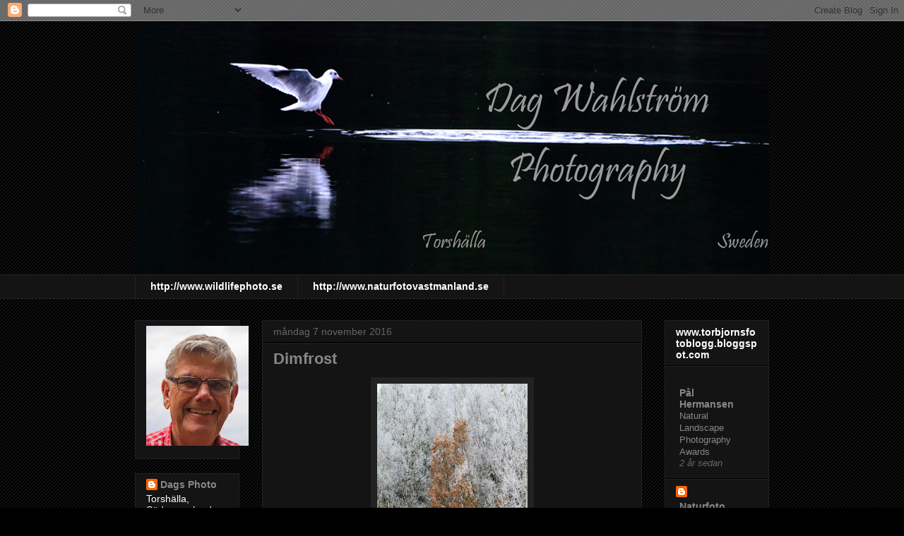

--- FILE ---
content_type: text/html; charset=UTF-8
request_url: http://bildknips.blogspot.com/2016/11/dimfrost.html
body_size: 11960
content:
<!DOCTYPE html>
<html class='v2' dir='ltr' lang='sv'>
<head>
<link href='https://www.blogger.com/static/v1/widgets/335934321-css_bundle_v2.css' rel='stylesheet' type='text/css'/>
<meta content='width=1100' name='viewport'/>
<meta content='text/html; charset=UTF-8' http-equiv='Content-Type'/>
<meta content='blogger' name='generator'/>
<link href='http://bildknips.blogspot.com/favicon.ico' rel='icon' type='image/x-icon'/>
<link href='http://bildknips.blogspot.com/2016/11/dimfrost.html' rel='canonical'/>
<link rel="alternate" type="application/atom+xml" title="Bilder av natur och lite annat - Atom" href="http://bildknips.blogspot.com/feeds/posts/default" />
<link rel="alternate" type="application/rss+xml" title="Bilder av natur och lite annat - RSS" href="http://bildknips.blogspot.com/feeds/posts/default?alt=rss" />
<link rel="service.post" type="application/atom+xml" title="Bilder av natur och lite annat - Atom" href="https://www.blogger.com/feeds/1072509506105664382/posts/default" />

<link rel="alternate" type="application/atom+xml" title="Bilder av natur och lite annat - Atom" href="http://bildknips.blogspot.com/feeds/6350610633371938279/comments/default" />
<!--Can't find substitution for tag [blog.ieCssRetrofitLinks]-->
<link href='https://blogger.googleusercontent.com/img/b/R29vZ2xl/AVvXsEiLDc3-Amq5WkU_k2bkRsGJVXMC9kJdRjVmGQNMopI_ShNTPE0VCynyPnfTOcGVV_oRkRZOzHrxWC4S4FAStDlhvdxIqtjtlEEmySNiOh4oRFu7BNzVtR-y9OJz_l8PCDgRKG14PNMSkG8/s320/_MG_1036.jpg' rel='image_src'/>
<meta content='http://bildknips.blogspot.com/2016/11/dimfrost.html' property='og:url'/>
<meta content='Dimfrost' property='og:title'/>
<meta content='  För några dagar sedan slog vädret om och dimman lade sig tätt över landskapet som i kombination med kylan bäddade in träd och vegetationen...' property='og:description'/>
<meta content='https://blogger.googleusercontent.com/img/b/R29vZ2xl/AVvXsEiLDc3-Amq5WkU_k2bkRsGJVXMC9kJdRjVmGQNMopI_ShNTPE0VCynyPnfTOcGVV_oRkRZOzHrxWC4S4FAStDlhvdxIqtjtlEEmySNiOh4oRFu7BNzVtR-y9OJz_l8PCDgRKG14PNMSkG8/w1200-h630-p-k-no-nu/_MG_1036.jpg' property='og:image'/>
<title>Bilder av natur och lite annat: Dimfrost</title>
<style type='text/css'>@font-face{font-family:'Reenie Beanie';font-style:normal;font-weight:400;font-display:swap;src:url(//fonts.gstatic.com/s/reeniebeanie/v22/z7NSdR76eDkaJKZJFkkjuvWxXPq1q6Gjb_0.woff2)format('woff2');unicode-range:U+0000-00FF,U+0131,U+0152-0153,U+02BB-02BC,U+02C6,U+02DA,U+02DC,U+0304,U+0308,U+0329,U+2000-206F,U+20AC,U+2122,U+2191,U+2193,U+2212,U+2215,U+FEFF,U+FFFD;}</style>
<style id='page-skin-1' type='text/css'><!--
/*
-----------------------------------------------
Blogger Template Style
Name:     Awesome Inc.
Designer: Tina Chen
URL:      tinachen.org
----------------------------------------------- */
/* Content
----------------------------------------------- */
body {
font: normal normal 13px Reenie Beanie;
color: #3e9610;
background: #000000 url(http://www.blogblog.com/1kt/awesomeinc/body_background_dark.png) repeat scroll top left;
}
html body .content-outer {
min-width: 0;
max-width: 100%;
width: 100%;
}
a:link {
text-decoration: none;
color: #888888;
}
a:visited {
text-decoration: none;
color: #444444;
}
a:hover {
text-decoration: underline;
color: #cccccc;
}
.body-fauxcolumn-outer .cap-top {
position: absolute;
z-index: 1;
height: 276px;
width: 100%;
background: transparent none repeat-x scroll top left;
_background-image: none;
}
/* Columns
----------------------------------------------- */
.content-inner {
padding: 0;
}
.header-inner .section {
margin: 0 16px;
}
.tabs-inner .section {
margin: 0 16px;
}
.main-inner {
padding-top: 30px;
}
.main-inner .column-center-inner,
.main-inner .column-left-inner,
.main-inner .column-right-inner {
padding: 0 5px;
}
*+html body .main-inner .column-center-inner {
margin-top: -30px;
}
#layout .main-inner .column-center-inner {
margin-top: 0;
}
/* Header
----------------------------------------------- */
.header-outer {
margin: 0 0 0 0;
background: transparent none repeat scroll 0 0;
}
.Header h1 {
font: normal bold 40px Arial, Tahoma, Helvetica, FreeSans, sans-serif;
color: #3e9610;
text-shadow: 0 0 -1px #000000;
}
.Header h1 a {
color: #3e9610;
}
.Header .description {
font: normal normal 14px Arial, Tahoma, Helvetica, FreeSans, sans-serif;
color: #ffffff;
}
.header-inner .Header .titlewrapper,
.header-inner .Header .descriptionwrapper {
padding-left: 0;
padding-right: 0;
margin-bottom: 0;
}
.header-inner .Header .titlewrapper {
padding-top: 22px;
}
/* Tabs
----------------------------------------------- */
.tabs-outer {
overflow: hidden;
position: relative;
background: #141414 none repeat scroll 0 0;
}
#layout .tabs-outer {
overflow: visible;
}
.tabs-cap-top, .tabs-cap-bottom {
position: absolute;
width: 100%;
border-top: 1px solid #222222;
}
.tabs-cap-bottom {
bottom: 0;
}
.tabs-inner .widget li a {
display: inline-block;
margin: 0;
padding: .6em 1.5em;
font: normal bold 14px Arial, Tahoma, Helvetica, FreeSans, sans-serif;
color: #ffffff;
border-top: 1px solid #222222;
border-bottom: 1px solid #222222;
border-left: 1px solid #222222;
height: 16px;
line-height: 16px;
}
.tabs-inner .widget li:last-child a {
border-right: 1px solid #222222;
}
.tabs-inner .widget li.selected a, .tabs-inner .widget li a:hover {
background: #444444 none repeat-x scroll 0 -100px;
color: #ffffff;
}
/* Headings
----------------------------------------------- */
h2 {
font: normal bold 14px Arial, Tahoma, Helvetica, FreeSans, sans-serif;
color: #ffffff;
}
/* Widgets
----------------------------------------------- */
.main-inner .section {
margin: 0 27px;
padding: 0;
}
.main-inner .column-left-outer,
.main-inner .column-right-outer {
margin-top: 0;
}
#layout .main-inner .column-left-outer,
#layout .main-inner .column-right-outer {
margin-top: 0;
}
.main-inner .column-left-inner,
.main-inner .column-right-inner {
background: transparent none repeat 0 0;
-moz-box-shadow: 0 0 0 rgba(0, 0, 0, .2);
-webkit-box-shadow: 0 0 0 rgba(0, 0, 0, .2);
-goog-ms-box-shadow: 0 0 0 rgba(0, 0, 0, .2);
box-shadow: 0 0 0 rgba(0, 0, 0, .2);
-moz-border-radius: 0;
-webkit-border-radius: 0;
-goog-ms-border-radius: 0;
border-radius: 0;
}
#layout .main-inner .column-left-inner,
#layout .main-inner .column-right-inner {
margin-top: 0;
}
.sidebar .widget {
font: normal normal 14px Arial, Tahoma, Helvetica, FreeSans, sans-serif;
color: #ffffff;
}
.sidebar .widget a:link {
color: #888888;
}
.sidebar .widget a:visited {
color: #444444;
}
.sidebar .widget a:hover {
color: #cccccc;
}
.sidebar .widget h2 {
text-shadow: 0 0 -1px #000000;
}
.main-inner .widget {
background-color: #141414;
border: 1px solid #222222;
padding: 0 15px 15px;
margin: 20px -16px;
-moz-box-shadow: 0 0 0 rgba(0, 0, 0, .2);
-webkit-box-shadow: 0 0 0 rgba(0, 0, 0, .2);
-goog-ms-box-shadow: 0 0 0 rgba(0, 0, 0, .2);
box-shadow: 0 0 0 rgba(0, 0, 0, .2);
-moz-border-radius: 0;
-webkit-border-radius: 0;
-goog-ms-border-radius: 0;
border-radius: 0;
}
.main-inner .widget h2 {
margin: 0 -15px;
padding: .6em 15px .5em;
border-bottom: 1px solid #000000;
}
.footer-inner .widget h2 {
padding: 0 0 .4em;
border-bottom: 1px solid #000000;
}
.main-inner .widget h2 + div, .footer-inner .widget h2 + div {
border-top: 1px solid #222222;
padding-top: 8px;
}
.main-inner .widget .widget-content {
margin: 0 -15px;
padding: 7px 15px 0;
}
.main-inner .widget ul, .main-inner .widget #ArchiveList ul.flat {
margin: -8px -15px 0;
padding: 0;
list-style: none;
}
.main-inner .widget #ArchiveList {
margin: -8px 0 0;
}
.main-inner .widget ul li, .main-inner .widget #ArchiveList ul.flat li {
padding: .5em 15px;
text-indent: 0;
color: #666666;
border-top: 1px solid #222222;
border-bottom: 1px solid #000000;
}
.main-inner .widget #ArchiveList ul li {
padding-top: .25em;
padding-bottom: .25em;
}
.main-inner .widget ul li:first-child, .main-inner .widget #ArchiveList ul.flat li:first-child {
border-top: none;
}
.main-inner .widget ul li:last-child, .main-inner .widget #ArchiveList ul.flat li:last-child {
border-bottom: none;
}
.post-body {
position: relative;
}
.main-inner .widget .post-body ul {
padding: 0 2.5em;
margin: .5em 0;
list-style: disc;
}
.main-inner .widget .post-body ul li {
padding: 0.25em 0;
margin-bottom: .25em;
color: #3e9610;
border: none;
}
.footer-inner .widget ul {
padding: 0;
list-style: none;
}
.widget .zippy {
color: #666666;
}
/* Posts
----------------------------------------------- */
body .main-inner .Blog {
padding: 0;
margin-bottom: 1em;
background-color: transparent;
border: none;
-moz-box-shadow: 0 0 0 rgba(0, 0, 0, 0);
-webkit-box-shadow: 0 0 0 rgba(0, 0, 0, 0);
-goog-ms-box-shadow: 0 0 0 rgba(0, 0, 0, 0);
box-shadow: 0 0 0 rgba(0, 0, 0, 0);
}
.main-inner .section:last-child .Blog:last-child {
padding: 0;
margin-bottom: 1em;
}
.main-inner .widget h2.date-header {
margin: 0 -15px 1px;
padding: 0 0 0 0;
font: normal normal 14px Arial, Tahoma, Helvetica, FreeSans, sans-serif;
color: #666666;
background: transparent none no-repeat scroll top left;
border-top: 0 solid #222222;
border-bottom: 1px solid #000000;
-moz-border-radius-topleft: 0;
-moz-border-radius-topright: 0;
-webkit-border-top-left-radius: 0;
-webkit-border-top-right-radius: 0;
border-top-left-radius: 0;
border-top-right-radius: 0;
position: static;
bottom: 100%;
right: 15px;
text-shadow: 0 0 -1px #000000;
}
.main-inner .widget h2.date-header span {
font: normal normal 14px Arial, Tahoma, Helvetica, FreeSans, sans-serif;
display: block;
padding: .5em 15px;
border-left: 0 solid #222222;
border-right: 0 solid #222222;
}
.date-outer {
position: relative;
margin: 30px 0 20px;
padding: 0 15px;
background-color: #141414;
border: 1px solid #222222;
-moz-box-shadow: 0 0 0 rgba(0, 0, 0, .2);
-webkit-box-shadow: 0 0 0 rgba(0, 0, 0, .2);
-goog-ms-box-shadow: 0 0 0 rgba(0, 0, 0, .2);
box-shadow: 0 0 0 rgba(0, 0, 0, .2);
-moz-border-radius: 0;
-webkit-border-radius: 0;
-goog-ms-border-radius: 0;
border-radius: 0;
}
.date-outer:first-child {
margin-top: 0;
}
.date-outer:last-child {
margin-bottom: 20px;
-moz-border-radius-bottomleft: 0;
-moz-border-radius-bottomright: 0;
-webkit-border-bottom-left-radius: 0;
-webkit-border-bottom-right-radius: 0;
-goog-ms-border-bottom-left-radius: 0;
-goog-ms-border-bottom-right-radius: 0;
border-bottom-left-radius: 0;
border-bottom-right-radius: 0;
}
.date-posts {
margin: 0 -15px;
padding: 0 15px;
clear: both;
}
.post-outer, .inline-ad {
border-top: 1px solid #222222;
margin: 0 -15px;
padding: 15px 15px;
}
.post-outer {
padding-bottom: 10px;
}
.post-outer:first-child {
padding-top: 0;
border-top: none;
}
.post-outer:last-child, .inline-ad:last-child {
border-bottom: none;
}
.post-body {
position: relative;
}
.post-body img {
padding: 8px;
background: #222222;
border: 1px solid transparent;
-moz-box-shadow: 0 0 0 rgba(0, 0, 0, .2);
-webkit-box-shadow: 0 0 0 rgba(0, 0, 0, .2);
box-shadow: 0 0 0 rgba(0, 0, 0, .2);
-moz-border-radius: 0;
-webkit-border-radius: 0;
border-radius: 0;
}
h3.post-title, h4 {
font: normal bold 22px Arial, Tahoma, Helvetica, FreeSans, sans-serif;
color: #888888;
}
h3.post-title a {
font: normal bold 22px Arial, Tahoma, Helvetica, FreeSans, sans-serif;
color: #888888;
}
h3.post-title a:hover {
color: #cccccc;
text-decoration: underline;
}
.post-header {
margin: 0 0 1em;
}
.post-body {
line-height: 1.4;
}
.post-outer h2 {
color: #3e9610;
}
.post-footer {
margin: 1.5em 0 0;
}
#blog-pager {
padding: 15px;
font-size: 120%;
background-color: #141414;
border: 1px solid #222222;
-moz-box-shadow: 0 0 0 rgba(0, 0, 0, .2);
-webkit-box-shadow: 0 0 0 rgba(0, 0, 0, .2);
-goog-ms-box-shadow: 0 0 0 rgba(0, 0, 0, .2);
box-shadow: 0 0 0 rgba(0, 0, 0, .2);
-moz-border-radius: 0;
-webkit-border-radius: 0;
-goog-ms-border-radius: 0;
border-radius: 0;
-moz-border-radius-topleft: 0;
-moz-border-radius-topright: 0;
-webkit-border-top-left-radius: 0;
-webkit-border-top-right-radius: 0;
-goog-ms-border-top-left-radius: 0;
-goog-ms-border-top-right-radius: 0;
border-top-left-radius: 0;
border-top-right-radius-topright: 0;
margin-top: 1em;
}
.blog-feeds, .post-feeds {
margin: 1em 0;
text-align: center;
color: #ffffff;
}
.blog-feeds a, .post-feeds a {
color: #888888;
}
.blog-feeds a:visited, .post-feeds a:visited {
color: #444444;
}
.blog-feeds a:hover, .post-feeds a:hover {
color: #cccccc;
}
.post-outer .comments {
margin-top: 2em;
}
/* Comments
----------------------------------------------- */
.comments .comments-content .icon.blog-author {
background-repeat: no-repeat;
background-image: url([data-uri]);
}
.comments .comments-content .loadmore a {
border-top: 1px solid #222222;
border-bottom: 1px solid #222222;
}
.comments .continue {
border-top: 2px solid #222222;
}
/* Footer
----------------------------------------------- */
.footer-outer {
margin: -0 0 -1px;
padding: 0 0 0;
color: #ffffff;
overflow: hidden;
}
.footer-fauxborder-left {
border-top: 1px solid #222222;
background: #141414 none repeat scroll 0 0;
-moz-box-shadow: 0 0 0 rgba(0, 0, 0, .2);
-webkit-box-shadow: 0 0 0 rgba(0, 0, 0, .2);
-goog-ms-box-shadow: 0 0 0 rgba(0, 0, 0, .2);
box-shadow: 0 0 0 rgba(0, 0, 0, .2);
margin: 0 -0;
}
/* Mobile
----------------------------------------------- */
body.mobile {
background-size: auto;
}
.mobile .body-fauxcolumn-outer {
background: transparent none repeat scroll top left;
}
*+html body.mobile .main-inner .column-center-inner {
margin-top: 0;
}
.mobile .main-inner .widget {
padding: 0 0 15px;
}
.mobile .main-inner .widget h2 + div,
.mobile .footer-inner .widget h2 + div {
border-top: none;
padding-top: 0;
}
.mobile .footer-inner .widget h2 {
padding: 0.5em 0;
border-bottom: none;
}
.mobile .main-inner .widget .widget-content {
margin: 0;
padding: 7px 0 0;
}
.mobile .main-inner .widget ul,
.mobile .main-inner .widget #ArchiveList ul.flat {
margin: 0 -15px 0;
}
.mobile .main-inner .widget h2.date-header {
right: 0;
}
.mobile .date-header span {
padding: 0.4em 0;
}
.mobile .date-outer:first-child {
margin-bottom: 0;
border: 1px solid #222222;
-moz-border-radius-topleft: 0;
-moz-border-radius-topright: 0;
-webkit-border-top-left-radius: 0;
-webkit-border-top-right-radius: 0;
-goog-ms-border-top-left-radius: 0;
-goog-ms-border-top-right-radius: 0;
border-top-left-radius: 0;
border-top-right-radius: 0;
}
.mobile .date-outer {
border-color: #222222;
border-width: 0 1px 1px;
}
.mobile .date-outer:last-child {
margin-bottom: 0;
}
.mobile .main-inner {
padding: 0;
}
.mobile .header-inner .section {
margin: 0;
}
.mobile .post-outer, .mobile .inline-ad {
padding: 5px 0;
}
.mobile .tabs-inner .section {
margin: 0 10px;
}
.mobile .main-inner .widget h2 {
margin: 0;
padding: 0;
}
.mobile .main-inner .widget h2.date-header span {
padding: 0;
}
.mobile .main-inner .widget .widget-content {
margin: 0;
padding: 7px 0 0;
}
.mobile #blog-pager {
border: 1px solid transparent;
background: #141414 none repeat scroll 0 0;
}
.mobile .main-inner .column-left-inner,
.mobile .main-inner .column-right-inner {
background: transparent none repeat 0 0;
-moz-box-shadow: none;
-webkit-box-shadow: none;
-goog-ms-box-shadow: none;
box-shadow: none;
}
.mobile .date-posts {
margin: 0;
padding: 0;
}
.mobile .footer-fauxborder-left {
margin: 0;
border-top: inherit;
}
.mobile .main-inner .section:last-child .Blog:last-child {
margin-bottom: 0;
}
.mobile-index-contents {
color: #3e9610;
}
.mobile .mobile-link-button {
background: #888888 none repeat scroll 0 0;
}
.mobile-link-button a:link, .mobile-link-button a:visited {
color: #ffffff;
}
.mobile .tabs-inner .PageList .widget-content {
background: transparent;
border-top: 1px solid;
border-color: #222222;
color: #ffffff;
}
.mobile .tabs-inner .PageList .widget-content .pagelist-arrow {
border-left: 1px solid #222222;
}

--></style>
<style id='template-skin-1' type='text/css'><!--
body {
min-width: 930px;
}
.content-outer, .content-fauxcolumn-outer, .region-inner {
min-width: 930px;
max-width: 930px;
_width: 930px;
}
.main-inner .columns {
padding-left: 180px;
padding-right: 180px;
}
.main-inner .fauxcolumn-center-outer {
left: 180px;
right: 180px;
/* IE6 does not respect left and right together */
_width: expression(this.parentNode.offsetWidth -
parseInt("180px") -
parseInt("180px") + 'px');
}
.main-inner .fauxcolumn-left-outer {
width: 180px;
}
.main-inner .fauxcolumn-right-outer {
width: 180px;
}
.main-inner .column-left-outer {
width: 180px;
right: 100%;
margin-left: -180px;
}
.main-inner .column-right-outer {
width: 180px;
margin-right: -180px;
}
#layout {
min-width: 0;
}
#layout .content-outer {
min-width: 0;
width: 800px;
}
#layout .region-inner {
min-width: 0;
width: auto;
}
body#layout div.add_widget {
padding: 8px;
}
body#layout div.add_widget a {
margin-left: 32px;
}
--></style>
<link href='https://www.blogger.com/dyn-css/authorization.css?targetBlogID=1072509506105664382&amp;zx=ae8dbc36-b173-4026-ba3c-84dac80b55f7' media='none' onload='if(media!=&#39;all&#39;)media=&#39;all&#39;' rel='stylesheet'/><noscript><link href='https://www.blogger.com/dyn-css/authorization.css?targetBlogID=1072509506105664382&amp;zx=ae8dbc36-b173-4026-ba3c-84dac80b55f7' rel='stylesheet'/></noscript>
<meta name='google-adsense-platform-account' content='ca-host-pub-1556223355139109'/>
<meta name='google-adsense-platform-domain' content='blogspot.com'/>

</head>
<body class='loading variant-dark'>
<div class='navbar section' id='navbar' name='Navbar'><div class='widget Navbar' data-version='1' id='Navbar1'><script type="text/javascript">
    function setAttributeOnload(object, attribute, val) {
      if(window.addEventListener) {
        window.addEventListener('load',
          function(){ object[attribute] = val; }, false);
      } else {
        window.attachEvent('onload', function(){ object[attribute] = val; });
      }
    }
  </script>
<div id="navbar-iframe-container"></div>
<script type="text/javascript" src="https://apis.google.com/js/platform.js"></script>
<script type="text/javascript">
      gapi.load("gapi.iframes:gapi.iframes.style.bubble", function() {
        if (gapi.iframes && gapi.iframes.getContext) {
          gapi.iframes.getContext().openChild({
              url: 'https://www.blogger.com/navbar/1072509506105664382?po\x3d6350610633371938279\x26origin\x3dhttp://bildknips.blogspot.com',
              where: document.getElementById("navbar-iframe-container"),
              id: "navbar-iframe"
          });
        }
      });
    </script><script type="text/javascript">
(function() {
var script = document.createElement('script');
script.type = 'text/javascript';
script.src = '//pagead2.googlesyndication.com/pagead/js/google_top_exp.js';
var head = document.getElementsByTagName('head')[0];
if (head) {
head.appendChild(script);
}})();
</script>
</div></div>
<div class='body-fauxcolumns'>
<div class='fauxcolumn-outer body-fauxcolumn-outer'>
<div class='cap-top'>
<div class='cap-left'></div>
<div class='cap-right'></div>
</div>
<div class='fauxborder-left'>
<div class='fauxborder-right'></div>
<div class='fauxcolumn-inner'>
</div>
</div>
<div class='cap-bottom'>
<div class='cap-left'></div>
<div class='cap-right'></div>
</div>
</div>
</div>
<div class='content'>
<div class='content-fauxcolumns'>
<div class='fauxcolumn-outer content-fauxcolumn-outer'>
<div class='cap-top'>
<div class='cap-left'></div>
<div class='cap-right'></div>
</div>
<div class='fauxborder-left'>
<div class='fauxborder-right'></div>
<div class='fauxcolumn-inner'>
</div>
</div>
<div class='cap-bottom'>
<div class='cap-left'></div>
<div class='cap-right'></div>
</div>
</div>
</div>
<div class='content-outer'>
<div class='content-cap-top cap-top'>
<div class='cap-left'></div>
<div class='cap-right'></div>
</div>
<div class='fauxborder-left content-fauxborder-left'>
<div class='fauxborder-right content-fauxborder-right'></div>
<div class='content-inner'>
<header>
<div class='header-outer'>
<div class='header-cap-top cap-top'>
<div class='cap-left'></div>
<div class='cap-right'></div>
</div>
<div class='fauxborder-left header-fauxborder-left'>
<div class='fauxborder-right header-fauxborder-right'></div>
<div class='region-inner header-inner'>
<div class='header section' id='header' name='Rubrik'><div class='widget Header' data-version='1' id='Header1'>
<div id='header-inner'>
<a href='http://bildknips.blogspot.com/' style='display: block'>
<img alt='Bilder av natur och lite annat' height='359px; ' id='Header1_headerimg' src='https://blogger.googleusercontent.com/img/b/R29vZ2xl/AVvXsEjS5wetB_8zjhy7-vvOlPXu2WrVh2jjEHP9BaphgpHMMQoIQcj_ik1UxOpcwTdw6lCuqicqoeN5FutlBsh9lcy-nRbfxGUi7t5FNrQ6FqyfOsVT0ShDw5QN9i6EnnKokOpWWHxTZBYKZqU/s1600/_MG_0734+M%25C3%25A5s+inf%25C3%25B6r+landning+panorama+klar+2.jpg' style='display: block' width='1080px; '/>
</a>
</div>
</div></div>
</div>
</div>
<div class='header-cap-bottom cap-bottom'>
<div class='cap-left'></div>
<div class='cap-right'></div>
</div>
</div>
</header>
<div class='tabs-outer'>
<div class='tabs-cap-top cap-top'>
<div class='cap-left'></div>
<div class='cap-right'></div>
</div>
<div class='fauxborder-left tabs-fauxborder-left'>
<div class='fauxborder-right tabs-fauxborder-right'></div>
<div class='region-inner tabs-inner'>
<div class='tabs section' id='crosscol' name='Alla kolumner'><div class='widget LinkList' data-version='1' id='LinkList1'>
<h2>Här hittar du fler av mina bilder</h2>
<div class='widget-content'>
<ul>
<li><a href='http://www.wildlifephoto.se/'>http://www.wildlifephoto.se</a></li>
<li><a href='http://www.naturfotovastmanland.se/'>http://www.naturfotovastmanland.se</a></li>
</ul>
<div class='clear'></div>
</div>
</div></div>
<div class='tabs no-items section' id='crosscol-overflow' name='Cross-Column 2'></div>
</div>
</div>
<div class='tabs-cap-bottom cap-bottom'>
<div class='cap-left'></div>
<div class='cap-right'></div>
</div>
</div>
<div class='main-outer'>
<div class='main-cap-top cap-top'>
<div class='cap-left'></div>
<div class='cap-right'></div>
</div>
<div class='fauxborder-left main-fauxborder-left'>
<div class='fauxborder-right main-fauxborder-right'></div>
<div class='region-inner main-inner'>
<div class='columns fauxcolumns'>
<div class='fauxcolumn-outer fauxcolumn-center-outer'>
<div class='cap-top'>
<div class='cap-left'></div>
<div class='cap-right'></div>
</div>
<div class='fauxborder-left'>
<div class='fauxborder-right'></div>
<div class='fauxcolumn-inner'>
</div>
</div>
<div class='cap-bottom'>
<div class='cap-left'></div>
<div class='cap-right'></div>
</div>
</div>
<div class='fauxcolumn-outer fauxcolumn-left-outer'>
<div class='cap-top'>
<div class='cap-left'></div>
<div class='cap-right'></div>
</div>
<div class='fauxborder-left'>
<div class='fauxborder-right'></div>
<div class='fauxcolumn-inner'>
</div>
</div>
<div class='cap-bottom'>
<div class='cap-left'></div>
<div class='cap-right'></div>
</div>
</div>
<div class='fauxcolumn-outer fauxcolumn-right-outer'>
<div class='cap-top'>
<div class='cap-left'></div>
<div class='cap-right'></div>
</div>
<div class='fauxborder-left'>
<div class='fauxborder-right'></div>
<div class='fauxcolumn-inner'>
</div>
</div>
<div class='cap-bottom'>
<div class='cap-left'></div>
<div class='cap-right'></div>
</div>
</div>
<!-- corrects IE6 width calculation -->
<div class='columns-inner'>
<div class='column-center-outer'>
<div class='column-center-inner'>
<div class='main section' id='main' name='Huvudsektion'><div class='widget Blog' data-version='1' id='Blog1'>
<div class='blog-posts hfeed'>

          <div class="date-outer">
        
<h2 class='date-header'><span>måndag 7 november 2016</span></h2>

          <div class="date-posts">
        
<div class='post-outer'>
<div class='post hentry uncustomized-post-template' itemprop='blogPost' itemscope='itemscope' itemtype='http://schema.org/BlogPosting'>
<meta content='https://blogger.googleusercontent.com/img/b/R29vZ2xl/AVvXsEiLDc3-Amq5WkU_k2bkRsGJVXMC9kJdRjVmGQNMopI_ShNTPE0VCynyPnfTOcGVV_oRkRZOzHrxWC4S4FAStDlhvdxIqtjtlEEmySNiOh4oRFu7BNzVtR-y9OJz_l8PCDgRKG14PNMSkG8/s320/_MG_1036.jpg' itemprop='image_url'/>
<meta content='1072509506105664382' itemprop='blogId'/>
<meta content='6350610633371938279' itemprop='postId'/>
<a name='6350610633371938279'></a>
<h3 class='post-title entry-title' itemprop='name'>
Dimfrost
</h3>
<div class='post-header'>
<div class='post-header-line-1'></div>
</div>
<div class='post-body entry-content' id='post-body-6350610633371938279' itemprop='description articleBody'>
<div class="separator" style="clear: both; text-align: center;">
<a href="https://blogger.googleusercontent.com/img/b/R29vZ2xl/AVvXsEiLDc3-Amq5WkU_k2bkRsGJVXMC9kJdRjVmGQNMopI_ShNTPE0VCynyPnfTOcGVV_oRkRZOzHrxWC4S4FAStDlhvdxIqtjtlEEmySNiOh4oRFu7BNzVtR-y9OJz_l8PCDgRKG14PNMSkG8/s1600/_MG_1036.jpg" imageanchor="1" style="margin-left: 1em; margin-right: 1em;"><img border="0" height="320" src="https://blogger.googleusercontent.com/img/b/R29vZ2xl/AVvXsEiLDc3-Amq5WkU_k2bkRsGJVXMC9kJdRjVmGQNMopI_ShNTPE0VCynyPnfTOcGVV_oRkRZOzHrxWC4S4FAStDlhvdxIqtjtlEEmySNiOh4oRFu7BNzVtR-y9OJz_l8PCDgRKG14PNMSkG8/s320/_MG_1036.jpg" width="213" /></a></div>
<span style="font-family: Arial, Helvetica, sans-serif;">För några dagar sedan slog vädret om och dimman lade sig tätt över landskapet som i kombination med kylan bäddade in träd och vegetationen i vitt. Inbäddad i detta vita landskap stod eken med sina bruna löv.&nbsp;</span>
<div style='clear: both;'></div>
</div>
<div class='post-footer'>
<div class='post-footer-line post-footer-line-1'>
<span class='post-author vcard'>
Upplagd av
<span class='fn' itemprop='author' itemscope='itemscope' itemtype='http://schema.org/Person'>
<meta content='https://www.blogger.com/profile/01100338788284309200' itemprop='url'/>
<a class='g-profile' href='https://www.blogger.com/profile/01100338788284309200' rel='author' title='author profile'>
<span itemprop='name'>Dags Photo</span>
</a>
</span>
</span>
<span class='post-timestamp'>
kl.
<meta content='http://bildknips.blogspot.com/2016/11/dimfrost.html' itemprop='url'/>
<a class='timestamp-link' href='http://bildknips.blogspot.com/2016/11/dimfrost.html' rel='bookmark' title='permanent link'><abbr class='published' itemprop='datePublished' title='2016-11-07T09:50:00+01:00'>måndag, november 07, 2016</abbr></a>
</span>
<span class='post-comment-link'>
</span>
<span class='post-icons'>
<span class='item-control blog-admin pid-800363495'>
<a href='https://www.blogger.com/post-edit.g?blogID=1072509506105664382&postID=6350610633371938279&from=pencil' title='Redigera inlägg'>
<img alt='' class='icon-action' height='18' src='https://resources.blogblog.com/img/icon18_edit_allbkg.gif' width='18'/>
</a>
</span>
</span>
<div class='post-share-buttons goog-inline-block'>
<a class='goog-inline-block share-button sb-email' href='https://www.blogger.com/share-post.g?blogID=1072509506105664382&postID=6350610633371938279&target=email' target='_blank' title='Skicka med e-post'><span class='share-button-link-text'>Skicka med e-post</span></a><a class='goog-inline-block share-button sb-blog' href='https://www.blogger.com/share-post.g?blogID=1072509506105664382&postID=6350610633371938279&target=blog' onclick='window.open(this.href, "_blank", "height=270,width=475"); return false;' target='_blank' title='BlogThis!'><span class='share-button-link-text'>BlogThis!</span></a><a class='goog-inline-block share-button sb-twitter' href='https://www.blogger.com/share-post.g?blogID=1072509506105664382&postID=6350610633371938279&target=twitter' target='_blank' title='Dela på X'><span class='share-button-link-text'>Dela på X</span></a><a class='goog-inline-block share-button sb-facebook' href='https://www.blogger.com/share-post.g?blogID=1072509506105664382&postID=6350610633371938279&target=facebook' onclick='window.open(this.href, "_blank", "height=430,width=640"); return false;' target='_blank' title='Dela på Facebook'><span class='share-button-link-text'>Dela på Facebook</span></a><a class='goog-inline-block share-button sb-pinterest' href='https://www.blogger.com/share-post.g?blogID=1072509506105664382&postID=6350610633371938279&target=pinterest' target='_blank' title='Dela på Pinterest'><span class='share-button-link-text'>Dela på Pinterest</span></a>
</div>
</div>
<div class='post-footer-line post-footer-line-2'>
<span class='post-labels'>
</span>
</div>
<div class='post-footer-line post-footer-line-3'>
<span class='post-location'>
</span>
</div>
</div>
</div>
<div class='comments' id='comments'>
<a name='comments'></a>
<h4>Inga kommentarer:</h4>
<div id='Blog1_comments-block-wrapper'>
<dl class='avatar-comment-indent' id='comments-block'>
</dl>
</div>
<p class='comment-footer'>
<div class='comment-form'>
<a name='comment-form'></a>
<h4 id='comment-post-message'>Skicka en kommentar</h4>
<p>
</p>
<a href='https://www.blogger.com/comment/frame/1072509506105664382?po=6350610633371938279&hl=sv&saa=85391&origin=http://bildknips.blogspot.com' id='comment-editor-src'></a>
<iframe allowtransparency='true' class='blogger-iframe-colorize blogger-comment-from-post' frameborder='0' height='410px' id='comment-editor' name='comment-editor' src='' width='100%'></iframe>
<script src='https://www.blogger.com/static/v1/jsbin/2830521187-comment_from_post_iframe.js' type='text/javascript'></script>
<script type='text/javascript'>
      BLOG_CMT_createIframe('https://www.blogger.com/rpc_relay.html');
    </script>
</div>
</p>
</div>
</div>

        </div></div>
      
</div>
<div class='blog-pager' id='blog-pager'>
<span id='blog-pager-newer-link'>
<a class='blog-pager-newer-link' href='http://bildknips.blogspot.com/2016/12/blog-post.html' id='Blog1_blog-pager-newer-link' title='Senaste inlägg'>Senaste inlägg</a>
</span>
<span id='blog-pager-older-link'>
<a class='blog-pager-older-link' href='http://bildknips.blogspot.com/2016/10/vilda-storfiskare.html' id='Blog1_blog-pager-older-link' title='Äldre inlägg'>Äldre inlägg</a>
</span>
<a class='home-link' href='http://bildknips.blogspot.com/'>Startsida</a>
</div>
<div class='clear'></div>
<div class='post-feeds'>
<div class='feed-links'>
Prenumerera på:
<a class='feed-link' href='http://bildknips.blogspot.com/feeds/6350610633371938279/comments/default' target='_blank' type='application/atom+xml'>Kommentarer till inlägget (Atom)</a>
</div>
</div>
</div></div>
</div>
</div>
<div class='column-left-outer'>
<div class='column-left-inner'>
<aside>
<div class='sidebar section' id='sidebar-left-1'><div class='widget Image' data-version='1' id='Image1'>
<div class='widget-content'>
<img alt='' height='170' id='Image1_img' src='https://blogger.googleusercontent.com/img/b/R29vZ2xl/AVvXsEgWVBp2qrux_hjgldrLQt1ExF6G7NyLkQ1VoDNvlwBlrMBDS57Ycp3HDmFoMxd93z2IW6K6YOxP0snOHlO9cZ-IF0a_voibToKTopFgYFuFCON58RT4w_dVKJgtksaNNHGyJyBpa20aC6k/s170/_MG_9252+DAG.jpg' width='145'/>
<br/>
</div>
<div class='clear'></div>
</div><div class='widget Profile' data-version='1' id='Profile1'>
<div class='widget-content'>
<dl class='profile-datablock'>
<dt class='profile-data'>
<a class='profile-name-link g-profile' href='https://www.blogger.com/profile/01100338788284309200' rel='author' style='background-image: url(//www.blogger.com/img/logo-16.png);'>
Dags Photo
</a>
</dt>
<dd class='profile-data'>Torshälla, Södermanland, Sweden</dd>
<dd class='profile-textblock'>Har fotat sedan unga år lite av och till beroende på hur min situation sett ut. Idag när jag nått en ganska hög ålder är fotograferandet ett bra sätt att hålla igång både kropp och själ. Att komma ut i naturen är för mig viktigt.</dd>
</dl>
<a class='profile-link' href='https://www.blogger.com/profile/01100338788284309200' rel='author'>Visa hela min profil</a>
<div class='clear'></div>
</div>
</div></div>
</aside>
</div>
</div>
<div class='column-right-outer'>
<div class='column-right-inner'>
<aside>
<div class='sidebar section' id='sidebar-right-1'><div class='widget BlogList' data-version='1' id='BlogList1'>
<h2 class='title'>www.torbjornsfotoblogg.bloggspot.com</h2>
<div class='widget-content'>
<div class='blog-list-container' id='BlogList1_container'>
<ul id='BlogList1_blogs'>
<li style='display: block;'>
<div class='blog-icon'>
<img data-lateloadsrc='https://lh3.googleusercontent.com/blogger_img_proxy/AEn0k_sVuLdE07ZfWAbdoz5RVLDCNAGT4HhPoEiv6OplhEVL7zf0CFuFPjXpVNrZKwWqVv4VKU5YRUYTwy1ab8Z-hJotacSlquraJA=s16-w16-h16' height='16' width='16'/>
</div>
<div class='blog-content'>
<div class='blog-title'>
<a href='https://palhermansen.com' target='_blank'>
Pål Hermansen</a>
</div>
<div class='item-content'>
<span class='item-title'>
<a href='https://palhermansen.com/natural-landscape-photography-awards/' target='_blank'>
Natural Landscape Photography Awards
</a>
</span>
<div class='item-time'>
2 år sedan
</div>
</div>
</div>
<div style='clear: both;'></div>
</li>
<li style='display: block;'>
<div class='blog-icon'>
<img data-lateloadsrc='https://lh3.googleusercontent.com/blogger_img_proxy/AEn0k_sHde86W_7wNSzWjm3Rs7imXQ2uaxAuJ_F_c3Qp64AABSAmDL1xbfd0I7559dxeikG7LHslJRroEe8pwsi5MtQKTo7X--QwkIl_9LpV=s16-w16-h16' height='16' width='16'/>
</div>
<div class='blog-content'>
<div class='blog-title'>
<a href='http://naturfoto.blogspot.com/' target='_blank'>
Naturfoto</a>
</div>
<div class='item-content'>
<div class='item-thumbnail'>
<a href='http://naturfoto.blogspot.com/' target='_blank'>
<img alt='' border='0' height='72' src='https://blogger.googleusercontent.com/img/b/R29vZ2xl/AVvXsEhvB2xgShV_xZ7EPr06u4eoU5hh2VRDLGlw5vGEMzuypgJ1jpzvSd-tbiN8RXyu5Q6keLtSlFMoUC8tqSUPzbEUk3elqTHRRvwxKIjPjnT97r8QsvszpVhZAsE8pLmGewFNxo5-/s72-c/Nunne%25C3%25B6rt.JPG' width='72'/>
</a>
</div>
<span class='item-title'>
<a href='http://naturfoto.blogspot.com/2019/12/nunneort-en-paminnelse-om-hur-fin-varen.html' target='_blank'>
</a>
</span>
<div class='item-time'>
6 år sedan
</div>
</div>
</div>
<div style='clear: both;'></div>
</li>
<li style='display: block;'>
<div class='blog-icon'>
<img data-lateloadsrc='https://lh3.googleusercontent.com/blogger_img_proxy/AEn0k_uvENDlvNizgmOJ51728EkvDrUt1-ujc9dJ0TxVHhOxs4ImIG70iZfjdFzZnx2uD939vgDWdUELvCSAdXEvj8E=s16-w16-h16' height='16' width='16'/>
</div>
<div class='blog-content'>
<div class='blog-title'>
<a href='http://uskarp.no' target='_blank'>
Naturfotograf Lars Andreas Dybvik - Naturbilder og naturfoto / utsmykking</a>
</div>
<div class='item-content'>
<span class='item-title'>
<a href='http://uskarp.no/hello-world/' target='_blank'>
Hello world!
</a>
</span>
<div class='item-time'>
6 år sedan
</div>
</div>
</div>
<div style='clear: both;'></div>
</li>
<li style='display: block;'>
<div class='blog-icon'>
<img data-lateloadsrc='https://lh3.googleusercontent.com/blogger_img_proxy/AEn0k_scFf2qEe3OxZIvblGvRRGCccoMexJgJy1TrbSDFS7G2Z50FnjzINLWzu6vhzjchcQUkGAaLLBTM5b01D-V8E0qy006ceE36usgVavRgXl8XeM6IQqe=s16-w16-h16' height='16' width='16'/>
</div>
<div class='blog-content'>
<div class='blog-title'>
<a href='http://torbjornsfotoblogg.blogspot.com/' target='_blank'>
Torbjörns fotoblogg</a>
</div>
<div class='item-content'>
<div class='item-thumbnail'>
<a href='http://torbjornsfotoblogg.blogspot.com/' target='_blank'>
<img alt='' border='0' height='72' src='http://3.bp.blogspot.com/-DpeNB4Nxx6w/VGEaAIBV-uI/AAAAAAAAAgg/bxNdYiWFAG4/s72-c/_D417760.jpg' width='72'/>
</a>
</div>
<span class='item-title'>
<a href='http://torbjornsfotoblogg.blogspot.com/2014/11/kajakpaddlingen-som-blev-nagot-helt.html' target='_blank'>
Kajakpaddlingen som blev något helt annat
</a>
</span>
<div class='item-time'>
11 år sedan
</div>
</div>
</div>
<div style='clear: both;'></div>
</li>
<li style='display: block;'>
<div class='blog-icon'>
<img data-lateloadsrc='https://lh3.googleusercontent.com/blogger_img_proxy/AEn0k_uZELjkUn1JBxr_K8oepURtPsqBNBw4TLG9vj6d1FRDWIaVnVyzeZoP9ZoonSKJIKl9OGpHOL500VYC0EUcavoUr3MD2gyX5nQ-gCfgEDGXzX7qXw=s16-w16-h16' height='16' width='16'/>
</div>
<div class='blog-content'>
<div class='blog-title'>
<a href='http://fotorefleksjoner.blogspot.com/' target='_blank'>
Fotorefleksjoner Magnus Reneflot</a>
</div>
<div class='item-content'>
<div class='item-thumbnail'>
<a href='http://fotorefleksjoner.blogspot.com/' target='_blank'>
<img alt='' border='0' height='72' src='http://4.bp.blogspot.com/-UGZkZD6k38k/UZtDVee5YwI/AAAAAAAABhg/bFAaKVqIf_I/s72-c/Like+blid.jpg' width='72'/>
</a>
</div>
<span class='item-title'>
<a href='http://fotorefleksjoner.blogspot.com/2014/02/fotokurs-var-forsommer-pa-siggerud-2014.html' target='_blank'>
</a>
</span>
<div class='item-time'>
11 år sedan
</div>
</div>
</div>
<div style='clear: both;'></div>
</li>
</ul>
<div class='clear'></div>
</div>
</div>
</div><div class='widget BlogArchive' data-version='1' id='BlogArchive1'>
<h2>Bloggarkiv</h2>
<div class='widget-content'>
<div id='ArchiveList'>
<div id='BlogArchive1_ArchiveList'>
<select id='BlogArchive1_ArchiveMenu'>
<option value=''>Bloggarkiv</option>
<option value='http://bildknips.blogspot.com/2025/05/'>maj (2)</option>
<option value='http://bildknips.blogspot.com/2025/04/'>april (1)</option>
<option value='http://bildknips.blogspot.com/2025/02/'>februari (1)</option>
<option value='http://bildknips.blogspot.com/2024/12/'>december (1)</option>
<option value='http://bildknips.blogspot.com/2024/10/'>oktober (1)</option>
<option value='http://bildknips.blogspot.com/2023/12/'>december (1)</option>
<option value='http://bildknips.blogspot.com/2023/09/'>september (1)</option>
<option value='http://bildknips.blogspot.com/2023/08/'>augusti (2)</option>
<option value='http://bildknips.blogspot.com/2023/05/'>maj (1)</option>
<option value='http://bildknips.blogspot.com/2023/03/'>mars (1)</option>
<option value='http://bildknips.blogspot.com/2023/02/'>februari (1)</option>
<option value='http://bildknips.blogspot.com/2023/01/'>januari (1)</option>
<option value='http://bildknips.blogspot.com/2022/12/'>december (2)</option>
<option value='http://bildknips.blogspot.com/2022/11/'>november (1)</option>
<option value='http://bildknips.blogspot.com/2022/10/'>oktober (1)</option>
<option value='http://bildknips.blogspot.com/2022/08/'>augusti (1)</option>
<option value='http://bildknips.blogspot.com/2022/07/'>juli (2)</option>
<option value='http://bildknips.blogspot.com/2022/06/'>juni (1)</option>
<option value='http://bildknips.blogspot.com/2022/04/'>april (2)</option>
<option value='http://bildknips.blogspot.com/2022/03/'>mars (2)</option>
<option value='http://bildknips.blogspot.com/2022/02/'>februari (1)</option>
<option value='http://bildknips.blogspot.com/2022/01/'>januari (3)</option>
<option value='http://bildknips.blogspot.com/2021/12/'>december (2)</option>
<option value='http://bildknips.blogspot.com/2021/11/'>november (2)</option>
<option value='http://bildknips.blogspot.com/2021/10/'>oktober (2)</option>
<option value='http://bildknips.blogspot.com/2021/09/'>september (1)</option>
<option value='http://bildknips.blogspot.com/2021/08/'>augusti (1)</option>
<option value='http://bildknips.blogspot.com/2021/07/'>juli (2)</option>
<option value='http://bildknips.blogspot.com/2020/12/'>december (3)</option>
<option value='http://bildknips.blogspot.com/2020/09/'>september (1)</option>
<option value='http://bildknips.blogspot.com/2020/07/'>juli (2)</option>
<option value='http://bildknips.blogspot.com/2020/06/'>juni (2)</option>
<option value='http://bildknips.blogspot.com/2020/05/'>maj (1)</option>
<option value='http://bildknips.blogspot.com/2020/04/'>april (4)</option>
<option value='http://bildknips.blogspot.com/2020/03/'>mars (1)</option>
<option value='http://bildknips.blogspot.com/2020/02/'>februari (2)</option>
<option value='http://bildknips.blogspot.com/2020/01/'>januari (2)</option>
<option value='http://bildknips.blogspot.com/2019/12/'>december (2)</option>
<option value='http://bildknips.blogspot.com/2019/11/'>november (3)</option>
<option value='http://bildknips.blogspot.com/2019/10/'>oktober (1)</option>
<option value='http://bildknips.blogspot.com/2019/09/'>september (1)</option>
<option value='http://bildknips.blogspot.com/2019/08/'>augusti (1)</option>
<option value='http://bildknips.blogspot.com/2019/06/'>juni (3)</option>
<option value='http://bildknips.blogspot.com/2019/05/'>maj (1)</option>
<option value='http://bildknips.blogspot.com/2019/04/'>april (1)</option>
<option value='http://bildknips.blogspot.com/2019/02/'>februari (2)</option>
<option value='http://bildknips.blogspot.com/2019/01/'>januari (1)</option>
<option value='http://bildknips.blogspot.com/2018/12/'>december (1)</option>
<option value='http://bildknips.blogspot.com/2018/11/'>november (1)</option>
<option value='http://bildknips.blogspot.com/2018/10/'>oktober (2)</option>
<option value='http://bildknips.blogspot.com/2018/08/'>augusti (2)</option>
<option value='http://bildknips.blogspot.com/2018/06/'>juni (1)</option>
<option value='http://bildknips.blogspot.com/2018/05/'>maj (1)</option>
<option value='http://bildknips.blogspot.com/2018/04/'>april (3)</option>
<option value='http://bildknips.blogspot.com/2018/03/'>mars (2)</option>
<option value='http://bildknips.blogspot.com/2018/02/'>februari (1)</option>
<option value='http://bildknips.blogspot.com/2018/01/'>januari (1)</option>
<option value='http://bildknips.blogspot.com/2017/12/'>december (1)</option>
<option value='http://bildknips.blogspot.com/2017/11/'>november (3)</option>
<option value='http://bildknips.blogspot.com/2017/10/'>oktober (1)</option>
<option value='http://bildknips.blogspot.com/2017/09/'>september (2)</option>
<option value='http://bildknips.blogspot.com/2017/08/'>augusti (2)</option>
<option value='http://bildknips.blogspot.com/2017/07/'>juli (3)</option>
<option value='http://bildknips.blogspot.com/2017/06/'>juni (2)</option>
<option value='http://bildknips.blogspot.com/2017/04/'>april (1)</option>
<option value='http://bildknips.blogspot.com/2017/03/'>mars (1)</option>
<option value='http://bildknips.blogspot.com/2017/01/'>januari (1)</option>
<option value='http://bildknips.blogspot.com/2016/12/'>december (1)</option>
<option value='http://bildknips.blogspot.com/2016/11/'>november (1)</option>
<option value='http://bildknips.blogspot.com/2016/10/'>oktober (1)</option>
<option value='http://bildknips.blogspot.com/2016/09/'>september (3)</option>
<option value='http://bildknips.blogspot.com/2016/08/'>augusti (2)</option>
<option value='http://bildknips.blogspot.com/2016/07/'>juli (2)</option>
<option value='http://bildknips.blogspot.com/2016/05/'>maj (2)</option>
<option value='http://bildknips.blogspot.com/2016/04/'>april (2)</option>
<option value='http://bildknips.blogspot.com/2016/03/'>mars (1)</option>
<option value='http://bildknips.blogspot.com/2016/02/'>februari (2)</option>
<option value='http://bildknips.blogspot.com/2016/01/'>januari (3)</option>
<option value='http://bildknips.blogspot.com/2015/12/'>december (2)</option>
<option value='http://bildknips.blogspot.com/2015/11/'>november (2)</option>
<option value='http://bildknips.blogspot.com/2015/10/'>oktober (3)</option>
<option value='http://bildknips.blogspot.com/2015/09/'>september (2)</option>
<option value='http://bildknips.blogspot.com/2015/08/'>augusti (1)</option>
<option value='http://bildknips.blogspot.com/2015/07/'>juli (2)</option>
<option value='http://bildknips.blogspot.com/2015/06/'>juni (1)</option>
<option value='http://bildknips.blogspot.com/2015/05/'>maj (2)</option>
<option value='http://bildknips.blogspot.com/2015/04/'>april (1)</option>
<option value='http://bildknips.blogspot.com/2015/03/'>mars (2)</option>
<option value='http://bildknips.blogspot.com/2015/02/'>februari (2)</option>
<option value='http://bildknips.blogspot.com/2015/01/'>januari (2)</option>
<option value='http://bildknips.blogspot.com/2014/12/'>december (2)</option>
<option value='http://bildknips.blogspot.com/2014/11/'>november (3)</option>
<option value='http://bildknips.blogspot.com/2014/10/'>oktober (2)</option>
<option value='http://bildknips.blogspot.com/2014/09/'>september (2)</option>
<option value='http://bildknips.blogspot.com/2014/08/'>augusti (1)</option>
<option value='http://bildknips.blogspot.com/2014/07/'>juli (1)</option>
<option value='http://bildknips.blogspot.com/2014/06/'>juni (1)</option>
<option value='http://bildknips.blogspot.com/2014/05/'>maj (2)</option>
<option value='http://bildknips.blogspot.com/2014/04/'>april (2)</option>
<option value='http://bildknips.blogspot.com/2014/03/'>mars (4)</option>
<option value='http://bildknips.blogspot.com/2014/02/'>februari (3)</option>
<option value='http://bildknips.blogspot.com/2014/01/'>januari (1)</option>
<option value='http://bildknips.blogspot.com/2013/12/'>december (2)</option>
<option value='http://bildknips.blogspot.com/2013/11/'>november (2)</option>
<option value='http://bildknips.blogspot.com/2013/10/'>oktober (2)</option>
<option value='http://bildknips.blogspot.com/2013/09/'>september (2)</option>
<option value='http://bildknips.blogspot.com/2013/08/'>augusti (1)</option>
<option value='http://bildknips.blogspot.com/2013/07/'>juli (1)</option>
<option value='http://bildknips.blogspot.com/2013/06/'>juni (3)</option>
<option value='http://bildknips.blogspot.com/2013/05/'>maj (4)</option>
<option value='http://bildknips.blogspot.com/2013/04/'>april (2)</option>
<option value='http://bildknips.blogspot.com/2013/03/'>mars (3)</option>
<option value='http://bildknips.blogspot.com/2013/02/'>februari (3)</option>
<option value='http://bildknips.blogspot.com/2013/01/'>januari (2)</option>
<option value='http://bildknips.blogspot.com/2012/12/'>december (4)</option>
<option value='http://bildknips.blogspot.com/2012/11/'>november (2)</option>
<option value='http://bildknips.blogspot.com/2012/10/'>oktober (3)</option>
<option value='http://bildknips.blogspot.com/2012/09/'>september (1)</option>
<option value='http://bildknips.blogspot.com/2012/08/'>augusti (2)</option>
<option value='http://bildknips.blogspot.com/2012/07/'>juli (2)</option>
<option value='http://bildknips.blogspot.com/2012/06/'>juni (3)</option>
<option value='http://bildknips.blogspot.com/2012/05/'>maj (4)</option>
<option value='http://bildknips.blogspot.com/2012/04/'>april (3)</option>
<option value='http://bildknips.blogspot.com/2012/03/'>mars (5)</option>
<option value='http://bildknips.blogspot.com/2012/02/'>februari (2)</option>
<option value='http://bildknips.blogspot.com/2011/11/'>november (1)</option>
</select>
</div>
</div>
<div class='clear'></div>
</div>
</div></div>
</aside>
</div>
</div>
</div>
<div style='clear: both'></div>
<!-- columns -->
</div>
<!-- main -->
</div>
</div>
<div class='main-cap-bottom cap-bottom'>
<div class='cap-left'></div>
<div class='cap-right'></div>
</div>
</div>
<footer>
<div class='footer-outer'>
<div class='footer-cap-top cap-top'>
<div class='cap-left'></div>
<div class='cap-right'></div>
</div>
<div class='fauxborder-left footer-fauxborder-left'>
<div class='fauxborder-right footer-fauxborder-right'></div>
<div class='region-inner footer-inner'>
<div class='foot no-items section' id='footer-1'></div>
<!-- outside of the include in order to lock Attribution widget -->
<div class='foot section' id='footer-3' name='Sidfot'><div class='widget Attribution' data-version='1' id='Attribution1'>
<div class='widget-content' style='text-align: center;'>
Temat Häftigt Ab. Använder <a href='https://www.blogger.com' target='_blank'>Blogger</a>.
</div>
<div class='clear'></div>
</div></div>
</div>
</div>
<div class='footer-cap-bottom cap-bottom'>
<div class='cap-left'></div>
<div class='cap-right'></div>
</div>
</div>
</footer>
<!-- content -->
</div>
</div>
<div class='content-cap-bottom cap-bottom'>
<div class='cap-left'></div>
<div class='cap-right'></div>
</div>
</div>
</div>
<script type='text/javascript'>
    window.setTimeout(function() {
        document.body.className = document.body.className.replace('loading', '');
      }, 10);
  </script>

<script type="text/javascript" src="https://www.blogger.com/static/v1/widgets/2028843038-widgets.js"></script>
<script type='text/javascript'>
window['__wavt'] = 'AOuZoY4TQvs3ar7O3nnr096gvx_n93GiNw:1768937341709';_WidgetManager._Init('//www.blogger.com/rearrange?blogID\x3d1072509506105664382','//bildknips.blogspot.com/2016/11/dimfrost.html','1072509506105664382');
_WidgetManager._SetDataContext([{'name': 'blog', 'data': {'blogId': '1072509506105664382', 'title': 'Bilder av natur och lite annat', 'url': 'http://bildknips.blogspot.com/2016/11/dimfrost.html', 'canonicalUrl': 'http://bildknips.blogspot.com/2016/11/dimfrost.html', 'homepageUrl': 'http://bildknips.blogspot.com/', 'searchUrl': 'http://bildknips.blogspot.com/search', 'canonicalHomepageUrl': 'http://bildknips.blogspot.com/', 'blogspotFaviconUrl': 'http://bildknips.blogspot.com/favicon.ico', 'bloggerUrl': 'https://www.blogger.com', 'hasCustomDomain': false, 'httpsEnabled': true, 'enabledCommentProfileImages': true, 'gPlusViewType': 'FILTERED_POSTMOD', 'adultContent': false, 'analyticsAccountNumber': '', 'encoding': 'UTF-8', 'locale': 'sv', 'localeUnderscoreDelimited': 'sv', 'languageDirection': 'ltr', 'isPrivate': false, 'isMobile': false, 'isMobileRequest': false, 'mobileClass': '', 'isPrivateBlog': false, 'isDynamicViewsAvailable': true, 'feedLinks': '\x3clink rel\x3d\x22alternate\x22 type\x3d\x22application/atom+xml\x22 title\x3d\x22Bilder av natur och lite annat - Atom\x22 href\x3d\x22http://bildknips.blogspot.com/feeds/posts/default\x22 /\x3e\n\x3clink rel\x3d\x22alternate\x22 type\x3d\x22application/rss+xml\x22 title\x3d\x22Bilder av natur och lite annat - RSS\x22 href\x3d\x22http://bildknips.blogspot.com/feeds/posts/default?alt\x3drss\x22 /\x3e\n\x3clink rel\x3d\x22service.post\x22 type\x3d\x22application/atom+xml\x22 title\x3d\x22Bilder av natur och lite annat - Atom\x22 href\x3d\x22https://www.blogger.com/feeds/1072509506105664382/posts/default\x22 /\x3e\n\n\x3clink rel\x3d\x22alternate\x22 type\x3d\x22application/atom+xml\x22 title\x3d\x22Bilder av natur och lite annat - Atom\x22 href\x3d\x22http://bildknips.blogspot.com/feeds/6350610633371938279/comments/default\x22 /\x3e\n', 'meTag': '', 'adsenseHostId': 'ca-host-pub-1556223355139109', 'adsenseHasAds': false, 'adsenseAutoAds': false, 'boqCommentIframeForm': true, 'loginRedirectParam': '', 'view': '', 'dynamicViewsCommentsSrc': '//www.blogblog.com/dynamicviews/4224c15c4e7c9321/js/comments.js', 'dynamicViewsScriptSrc': '//www.blogblog.com/dynamicviews/6e0d22adcfa5abea', 'plusOneApiSrc': 'https://apis.google.com/js/platform.js', 'disableGComments': true, 'interstitialAccepted': false, 'sharing': {'platforms': [{'name': 'H\xe4mta l\xe4nk', 'key': 'link', 'shareMessage': 'H\xe4mta l\xe4nk', 'target': ''}, {'name': 'Facebook', 'key': 'facebook', 'shareMessage': 'Dela p\xe5 Facebook', 'target': 'facebook'}, {'name': 'BlogThis!', 'key': 'blogThis', 'shareMessage': 'BlogThis!', 'target': 'blog'}, {'name': 'X', 'key': 'twitter', 'shareMessage': 'Dela p\xe5 X', 'target': 'twitter'}, {'name': 'Pinterest', 'key': 'pinterest', 'shareMessage': 'Dela p\xe5 Pinterest', 'target': 'pinterest'}, {'name': 'E-post', 'key': 'email', 'shareMessage': 'E-post', 'target': 'email'}], 'disableGooglePlus': true, 'googlePlusShareButtonWidth': 0, 'googlePlusBootstrap': '\x3cscript type\x3d\x22text/javascript\x22\x3ewindow.___gcfg \x3d {\x27lang\x27: \x27sv\x27};\x3c/script\x3e'}, 'hasCustomJumpLinkMessage': false, 'jumpLinkMessage': 'L\xe4s mer', 'pageType': 'item', 'postId': '6350610633371938279', 'postImageThumbnailUrl': 'https://blogger.googleusercontent.com/img/b/R29vZ2xl/AVvXsEiLDc3-Amq5WkU_k2bkRsGJVXMC9kJdRjVmGQNMopI_ShNTPE0VCynyPnfTOcGVV_oRkRZOzHrxWC4S4FAStDlhvdxIqtjtlEEmySNiOh4oRFu7BNzVtR-y9OJz_l8PCDgRKG14PNMSkG8/s72-c/_MG_1036.jpg', 'postImageUrl': 'https://blogger.googleusercontent.com/img/b/R29vZ2xl/AVvXsEiLDc3-Amq5WkU_k2bkRsGJVXMC9kJdRjVmGQNMopI_ShNTPE0VCynyPnfTOcGVV_oRkRZOzHrxWC4S4FAStDlhvdxIqtjtlEEmySNiOh4oRFu7BNzVtR-y9OJz_l8PCDgRKG14PNMSkG8/s320/_MG_1036.jpg', 'pageName': 'Dimfrost', 'pageTitle': 'Bilder av natur och lite annat: Dimfrost'}}, {'name': 'features', 'data': {}}, {'name': 'messages', 'data': {'edit': 'Redigera', 'linkCopiedToClipboard': 'L\xe4nk kopierad till Urklipp.', 'ok': 'Ok', 'postLink': 'Inl\xe4ggsl\xe4nk'}}, {'name': 'template', 'data': {'name': 'Awesome Inc.', 'localizedName': 'H\xe4ftigt Ab', 'isResponsive': false, 'isAlternateRendering': false, 'isCustom': false, 'variant': 'dark', 'variantId': 'dark'}}, {'name': 'view', 'data': {'classic': {'name': 'classic', 'url': '?view\x3dclassic'}, 'flipcard': {'name': 'flipcard', 'url': '?view\x3dflipcard'}, 'magazine': {'name': 'magazine', 'url': '?view\x3dmagazine'}, 'mosaic': {'name': 'mosaic', 'url': '?view\x3dmosaic'}, 'sidebar': {'name': 'sidebar', 'url': '?view\x3dsidebar'}, 'snapshot': {'name': 'snapshot', 'url': '?view\x3dsnapshot'}, 'timeslide': {'name': 'timeslide', 'url': '?view\x3dtimeslide'}, 'isMobile': false, 'title': 'Dimfrost', 'description': '  F\xf6r n\xe5gra dagar sedan slog v\xe4dret om och dimman lade sig t\xe4tt \xf6ver landskapet som i kombination med kylan b\xe4ddade in tr\xe4d och vegetationen...', 'featuredImage': 'https://blogger.googleusercontent.com/img/b/R29vZ2xl/AVvXsEiLDc3-Amq5WkU_k2bkRsGJVXMC9kJdRjVmGQNMopI_ShNTPE0VCynyPnfTOcGVV_oRkRZOzHrxWC4S4FAStDlhvdxIqtjtlEEmySNiOh4oRFu7BNzVtR-y9OJz_l8PCDgRKG14PNMSkG8/s320/_MG_1036.jpg', 'url': 'http://bildknips.blogspot.com/2016/11/dimfrost.html', 'type': 'item', 'isSingleItem': true, 'isMultipleItems': false, 'isError': false, 'isPage': false, 'isPost': true, 'isHomepage': false, 'isArchive': false, 'isLabelSearch': false, 'postId': 6350610633371938279}}]);
_WidgetManager._RegisterWidget('_NavbarView', new _WidgetInfo('Navbar1', 'navbar', document.getElementById('Navbar1'), {}, 'displayModeFull'));
_WidgetManager._RegisterWidget('_HeaderView', new _WidgetInfo('Header1', 'header', document.getElementById('Header1'), {}, 'displayModeFull'));
_WidgetManager._RegisterWidget('_LinkListView', new _WidgetInfo('LinkList1', 'crosscol', document.getElementById('LinkList1'), {}, 'displayModeFull'));
_WidgetManager._RegisterWidget('_BlogView', new _WidgetInfo('Blog1', 'main', document.getElementById('Blog1'), {'cmtInteractionsEnabled': false, 'lightboxEnabled': true, 'lightboxModuleUrl': 'https://www.blogger.com/static/v1/jsbin/1939264551-lbx__sv.js', 'lightboxCssUrl': 'https://www.blogger.com/static/v1/v-css/828616780-lightbox_bundle.css'}, 'displayModeFull'));
_WidgetManager._RegisterWidget('_ImageView', new _WidgetInfo('Image1', 'sidebar-left-1', document.getElementById('Image1'), {'resize': false}, 'displayModeFull'));
_WidgetManager._RegisterWidget('_ProfileView', new _WidgetInfo('Profile1', 'sidebar-left-1', document.getElementById('Profile1'), {}, 'displayModeFull'));
_WidgetManager._RegisterWidget('_BlogListView', new _WidgetInfo('BlogList1', 'sidebar-right-1', document.getElementById('BlogList1'), {'numItemsToShow': 10, 'totalItems': 5}, 'displayModeFull'));
_WidgetManager._RegisterWidget('_BlogArchiveView', new _WidgetInfo('BlogArchive1', 'sidebar-right-1', document.getElementById('BlogArchive1'), {'languageDirection': 'ltr', 'loadingMessage': 'L\xe4ser in\x26hellip;'}, 'displayModeFull'));
_WidgetManager._RegisterWidget('_AttributionView', new _WidgetInfo('Attribution1', 'footer-3', document.getElementById('Attribution1'), {}, 'displayModeFull'));
</script>
</body>
</html>